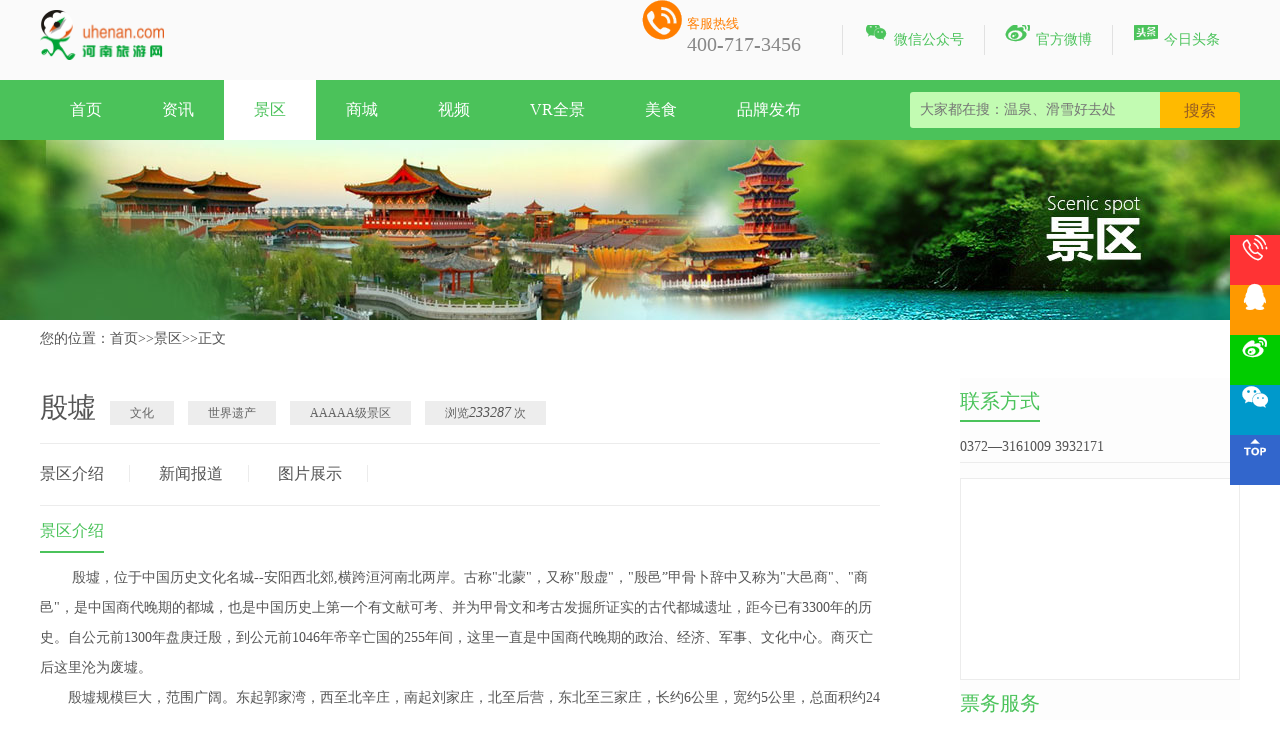

--- FILE ---
content_type: text/html; charset=utf-8
request_url: http://www.uhenan.com/ScenicArea/Content/100074
body_size: 6974
content:
<!DOCTYPE html><html lang="zh"><head>    <meta charset="utf-8" />    <title>殷墟 - 景区 - 河南旅游网</title>    <meta name="keywords" content=" 殷墟 甲骨文 妇好墓 安阳 博物" />    <meta name="description" content=" 殷墟，位于中国历史文化名城——安阳市的西北郊，横跨洹河南北两岸。古称“北蒙”，甲骨文卜辞中又称为“大邑商”、“邑商”，是中国商代晚期的都城，也是中国历史上第一个有文献可考、并为甲骨文和考古发掘所证实的古代都城遗址，距今已有3300年的历史。" />    <link rel="stylesheet" href="/Content/Web/style.css" />    <script type="text/javascript" src="/Scripts/jquery-1.12.3.min.js"></script>    <script type="text/javascript" src="/Scripts/jquery.floatDiv.js"></script>    <script type="text/javascript" src="/Tools/layer/layer.js"></script>    <script type="text/javascript" src="/Tools/SuperSlide/jquery.SuperSlide.2.1.1.js"></script>    <script type="text/javascript" src="/Scripts/jquery.lazyload.min.js"></script>    <script type="text/javascript" src="/Scripts/Web/Share.js"></script></head><body>    <div class="web_gg">        <div class="container  ">            <script src="/AD/13.js"></script>        </div>    </div>        <a id="top"></a>        <div class="header">            <div class="container ">                <div class="logo"><a href="/"><img src="/Content/Web/logo.png" /></a></div>                <ul class="list">                    <li><a href="javascript:;" class="showewm" ewm="/Content/Web/weixin_uhenan.png"><i class="iconfont">&#xe65e;</i>微信公众号</a></li>                    <li><a href="javascript:;" class="showewm" ewm="/Content/Web/weibo_uhenan.png"><i class="iconfont">&#xe64b;</i>官方微博</a></li>                    <li><a href="javascript:;" class="showewm" ewm="/Content/Web/toutiao_uhenan.png"><i class="iconfont">&#xe604;</i>今日头条</a></li>                                    </ul>                <div class="phone"><i class="iconfont">&#xe621;</i><span class="phone_title">客服热线</span><span class="phone_body">400-717-3456</span> </div>            </div>        </div>        <div class="nav">            <div class="container">                <ul class="nav_list">                    <li u="Home"><a href="/Home/Index">首页</a></li>                    <li u="News"><a href="/News/Index">资讯</a></li>                    <li u="ScenicArea"><a href="/ScenicArea/Index">景区</a></li>                    <li u="Mall"><a href="/Mall/Index">商城</a></li>                    <li u="Video"><a href="/Video/Index">视频</a></li>                    <li u="VR"><a href="/VR/Index">VR全景</a></li>                    <li u="Delicious"><a href="/Delicious/Index">美食</a></li>                    <li u="Brand"><a href="/Brand/Index">品牌发布</a></li>                </ul>                <div class="search">                    <form method="get" action="/Home/Search">                        <input class="search_key" name="w" type="search" placeholder="大家都在搜：温泉、滑雪好去处" />                        <input class="search_btn" type="submit" name="submit" value="搜索" />                    </form>                </div>            </div>        </div>        
<div class="banner_jq">
</div>
<div class="container">
    <div class="navigation">
        您的位置：<a href="/">首页</a>&gt;&gt;<a href="/ScenicArea/Index">景区</a>&gt;&gt;<span>正文</span>
    </div>
    <div class="jingqu_xq">
        <div class="first">
            <div class="left">
                <div class="title">
                    <span class="biaoti">殷墟</span>
                    <span class="tag">
                                        <span class="t">文化</span>
                                        <span class="t">世界遗产</span>
                                        <span class="t">AAAAA级景区</span>

                            <span class="t">浏览<i>233287</i> 次</span>
                    </span>
                </div>
                <div class="item_t">
                    <a href="#jqjs">景区介绍</a>
                    <a href="#xwbd">新闻报道</a>
                    <a href="#tpzs">图片展示</a>
                </div>
                <a id="jqjs"></a>
                <div class="item_b">
                    <div class="i_t"><span>景区介绍</span></div>
                    <div class="jieshao">
                        <p>
	&emsp;&emsp; 殷墟，位于中国历史文化名城--安阳西北郊,横跨洹河南北两岸。古称"北蒙"，又称"殷虚"，"殷邑”甲骨卜辞中又称为"大邑商"、"商邑"，是中国商代晚期的都城，也是中国历史上第一个有文献可考、并为甲骨文和考古发掘所证实的古代都城遗址，距今已有3300年的历史。自公元前1300年盘庚迁殷，到公元前1046年帝辛亡国的255年间，这里一直是中国商代晚期的政治、经济、军事、文化中心。商灭亡后这里沦为废墟。
</p>
<p>
	&nbsp; &nbsp; &nbsp; &nbsp;殷墟规模巨大，范围广阔。东起郭家湾，西至北辛庄，南起刘家庄，北至后营，东北至三家庄，长约6公里，宽约5公里，总面积约24平方公里。殷墟的总体布局以小屯宫殿宗庙区为中心，沿洹河两岸呈环型放射状分布，是一座开放形制的古代都城。现存有宫殿宗庙区、王陵区、后冈遗址和众多聚落遗址（族邑）、家族墓地群、甲骨窖穴、铸铜遗址、制玉、制骨作坊等众多遗迹。雄伟壮阔的宫殿宗庙建筑基址、等级森严的王陵大墓、星罗棋布的居住遗址、家族墓地，密布其间的手工业作坊和以甲骨文、青铜器为代表的丰富的文化遗存，构成了殷墟独特的文化内涵，展现出这座殷商王都的宏大规模和王者气派。&emsp;
</p>
                    </div>
                </div>
            </div>
            <div class="right">
                <div class="lianxi">
                    <div class="i_t"><span>联系方式</span></div>
                    <div class="lianxi_b">
                        0372—3161009 3932171 
                    </div>
                </div>
                <div class="map">
                    <input type="hidden" id="PointLng" value="114.331835" />
                    <input type="hidden" id="PointLat" value="36.128966" />
                    <input type="hidden" id="FoodAddress" value="河南省 安阳市 殷都区  " />
                    <div id="allmap" style="width:100%; height:200px;"></div>
                    <script type="text/javascript" src="https://api.map.baidu.com/api?v=2.0&ak=msFXufM0001eDu6RHFt9mmRyCzjUjegM"></script>
                    <script type="text/javascript">
                        // 百度地图API功能
                        var map = new BMap.Map("allmap", { enableMapClick: false });//构造底图时，关闭底图可点功能
                        //获取地图初始坐标点
                        var PointLng = $("#PointLng").val();
                        var PointLat = $("#PointLat").val();
                        //初始坐标
                        var point = new BMap.Point(PointLng, PointLat);
                        //居中显示
                        map.centerAndZoom(point, 15);
                        // 创建标注
                        var marker = new BMap.Marker(point);
                        // 将标注添加到地图中
                        map.addOverlay(marker);
                        map.enableScrollWheelZoom();   //启用滚轮放大缩小，默认禁用
                        map.enableContinuousZoom();    //启用地图惯性拖拽，默认禁用
                    </script>
                </div>
                <div class="piaowu">
                    <div class="i_t"><span>票务服务</span></div>
                    <div class="piaowu_b">
                        <p>
	门票：
</p>
<p>
	单人票70元/人
</p>
<p>
	开放时间：
</p>
<p>
	8:00-18:30（4-9月）<br />
8:00-17:30（10-次年3月）
</p>
                    </div>
                </div>
            </div>
        </div>
        <a id="xwbd"></a>
        <div class="xinwen">
            <div class="i_t"><span>新闻报道</span></div>
            <ul class="list">
                    <li>
                        <a href="/News/Content/A2238986996661952512" target="_blank">
                            <span class="date"><span class="d">01</span><span class="m">2025/12</span></span>
                            <span class="biaoti" style="color:">延长至20:30闭馆！河南博物院试行延长开放时间</span>
                            <span class="desc">为响应广大观众的呼声和建议，让更多观众走进博物馆，全面提升公共文化服务效能，激发文旅消费市场活力，适逢“弘道之行——孔子周游列国”展于2025年11月28日隆重开幕，河南博物院决定从即日起试行每日延长开放时间。</span>
                        </a>
                    </li>
                    <li>
                        <a href="/News/Content/A2228121006101307392" target="_blank">
                            <span class="date"><span class="d">01</span><span class="m">2025/11</span></span>
                            <span class="biaoti" style="color:">从洛阳龙门石窟到安阳殷墟，“数字”守护汉字</span>
                            <span class="desc">汉字作为中华文化瑰宝，如何在新时代保护好、传承好、传播好？我们从这块总书记挂念40余年的隋碑展开采访，从龙门到殷墟，看“数字”如何守护汉字</span>
                        </a>
                    </li>
                    <li>
                        <a href="/News/Content/A2209266245881110528" target="_blank">
                            <span class="date"><span class="d">10</span><span class="m">2025/09</span></span>
                            <span class="biaoti" style="color:">“金缕玉衣”长什么样？汉魏洛阳故城遗址博物馆这场特展带你看</span>
                            <span class="desc">9月4日，记者从汉魏洛阳故城遗址博物馆获悉，“大汉雄风——盛世辉煌的汉文明”特展新增重磅文物——西汉金缕玉衣、西汉四神纹玉雕铺首与陶骞袍女舞俑。</span>
                        </a>
                    </li>
                    <li>
                        <a href="/News/Content/A2196693379889307648" target="_blank">
                            <span class="date"><span class="d">06</span><span class="m">2025/08</span></span>
                            <span class="biaoti" style="color:">凭《731》电影票根可免票游览安阳万泉湖景区</span>
                            <span class="desc">据悉，2025年9月18日至12月31日，安阳万泉湖景区将举办“731票根&#183;万泉和平礼”特别活动，邀请广大市民和游客一同铭记历史、守护和平。</span>
                        </a>
                    </li>
                    <li>
                        <a href="/News/Content/A2195155049506742272" target="_blank">
                            <span class="date"><span class="d">02</span><span class="m">2025/08</span></span>
                            <span class="biaoti" style="color:">免预约！延时开放！河南南水北调博物馆等你来清凉一夏</span>
                            <span class="desc">夏日的蝉鸣渐起，悠长的假期已至。为进一步提升公共文化服务水平，满足广大群众暑期参观需求，更好的在炎炎夏日里享受文化盛宴，7月21日至8月31日期间，河南南水北调博物馆精心推出一系列惠民措施，从优化开放时间到提供贴心服务，全方位为您的参观体验保驾护航。</span>
                        </a>
                    </li>
                    <li>
                        <a href="/News/Content/A2174586009843474432" target="_blank">
                            <span class="date"><span class="d">06</span><span class="m">2025/06</span></span>
                            <span class="biaoti" style="color:">免费开放！6月5日，汉魏洛阳故城遗址博物馆启动试运行</span>
                            <span class="desc">千年古都气象，汉魏洛阳新生。6月5日，汉魏洛阳故城遗址博物馆启动试运行，并免费向公众开放，观众可分时段预约参观。该博物馆占地面积约220亩，总建筑面积2.9万平方米。</span>
                        </a>
                    </li>
            </ul>
        </div>
        <a id="tpzs"></a>
        <div class="tupian">
            <div class="i_t"><span>图片展示</span></div>
            <ul class="list">
                                <li><a href="/Uploads/image/20171225/1740334249.jpg" target="_blank"><img class="lazy" src="/Content/Web/logo_bg.gif" data-original="/Uploads/image/20171225/1740334249.jpg" /></a></li>
                                <li><a href="/Uploads/image/20171225/1740336748.jpg" target="_blank"><img class="lazy" src="/Content/Web/logo_bg.gif" data-original="/Uploads/image/20171225/1740336748.jpg" /></a></li>
                                <li><a href="/Uploads/image/20171225/1740339405.jpg" target="_blank"><img class="lazy" src="/Content/Web/logo_bg.gif" data-original="/Uploads/image/20171225/1740339405.jpg" /></a></li>
                                <li><a href="/Uploads/image/20171225/1740340030.jpg" target="_blank"><img class="lazy" src="/Content/Web/logo_bg.gif" data-original="/Uploads/image/20171225/1740340030.jpg" /></a></li>

            </ul>
        </div>
    </div>
</div>        <div class="foot_nav">            <div class="container">                <ul class="nav_list">                    <li>                        <a href="/Home/AboutList/24">关于我们</a>                    </li>                    <li>                        <a href="/Home/AboutList/25">广告刊例</a>                    </li>                    <li>                        <a href="/Home/AboutList/26">服务条款</a>                    </li>                    <li>                        <a href="/Home/AboutList/30">免责声明</a>                    </li>                    <li>                        <a href="/Home/AboutList/27">诚聘精英</a>                    </li>                    <li>                        <a href="/Home/AboutList/28">联系我们</a>                    </li>                    <li>                        <a href="/Home/AboutList/29">网站地图</a>                    </li>                    <li>                        <a href="http://mail.uhenan.com/" target="_blank">邮件登录</a>                    </li>                    <li>                        <a href="http://m.uhenan.com/" target="_blank">手机版</a>                    </li>                </ul>            </div>        </div>        <div class="foot_desc container">            <div class="copy">                Copyright © 2008-2022 UHENAN Corporation, All Rights Reserved                                <br />                电话：0371-60907724  400-717-3456  传真：0371-60907734                <br />                <a href="https://beian.miit.gov.cn/" target="_blank">豫ICP备11007080号-1</a>  <script language="javascript" type="text/javascript" src="//js.users.51.la/19387303.js"></script>            </div>            <div class="ewm">                <img src="/Content/Web/weixin_uhenan.png" />                <span>微信公众号</span>            </div>            <div class="ewm">                <img src="/Content/Web/weibo_uhenan.png" />                <span>新浪微博</span>            </div>            <div class="ewm">                <img src="/Content/Web/toutiao_uhenan.png" />                <span>今日头条</span>            </div>        </div>                </div>        <div class="CustomerService">            <a href="javascript:;" class="showewm_l" ewm="/Content/Web/dianhua_uhenan.png">                <i class="iconfont">&#xe69f;</i>            </a>            <a href="javascript:;" class="showewm_l" ewm="/Content/Web/qq_uhenan.jpg">                <i class="iconfont">&#xe728;</i>            </a>            <a href="javascript:;" class="showewm_l" ewm="/Content/Web/weibo_uhenan.png">                <i class="iconfont">&#xe64b;</i>            </a>            <a href="javascript:;" class="showewm_l" ewm="/Content/Web/weixin_uhenan.png">                <i class="iconfont">&#xe65a;</i>            </a>            <a href="#top">                <i class="iconfont">&#xe629;</i>            </a>        </div>    </body></html>